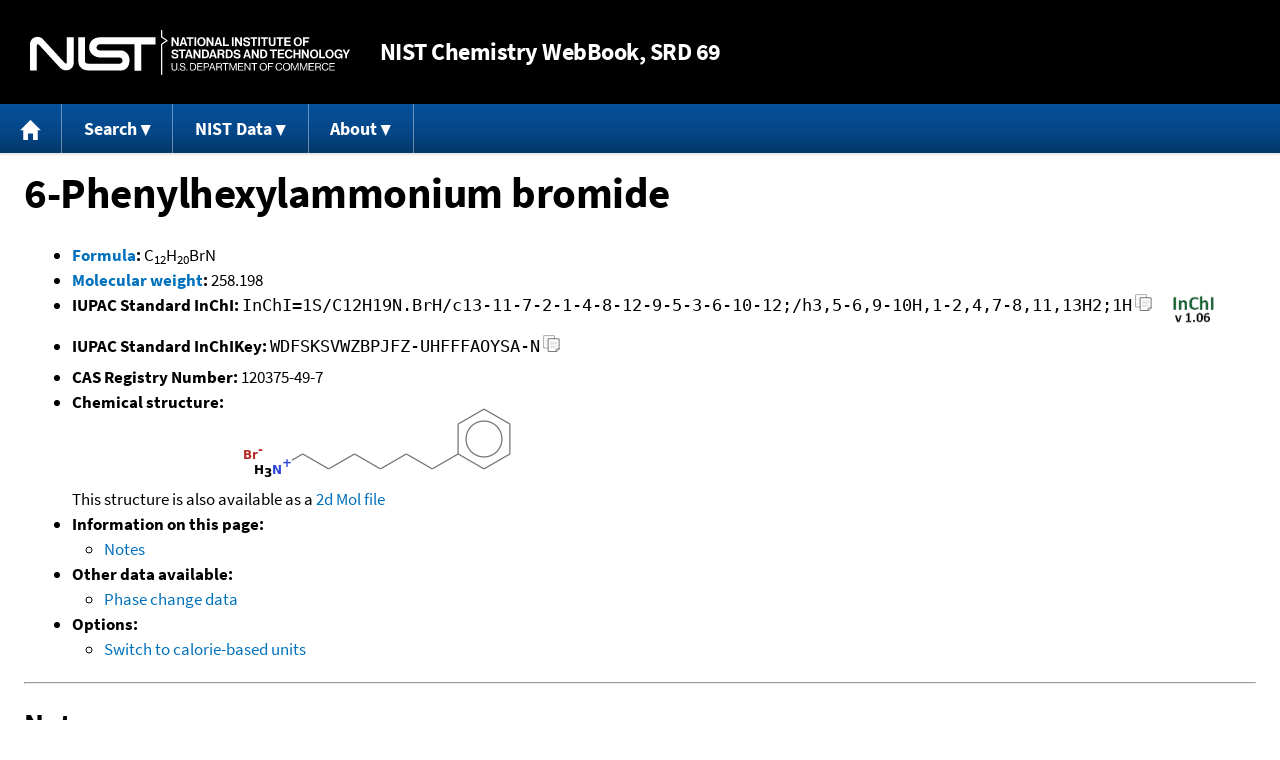

--- FILE ---
content_type: text/css
request_url: https://webbook.nist.gov/chemistry/style/webbook-core.css
body_size: 4591
content:
/* Main NIST Chemistry WebBook style sheet. */

/* Color settings.

Colors are set using css variables to implement a dark scheme for
users that prefer a dark background.
*/

:root {
    --fg-color: black;
    --alt-fg-color: #112E51;
    /* #112E51 = designsystem.digital.gov color-primary-darkest */
    --bg-color: white;
    --alt-bg-color: #F1F1F1;
    /* #F1F1F1 = designsystem.digital.gov color-gray-lightest */
    --alt-alt-bg-color: #D6D7D9;
    /* #D6D7D9 = designsystem.digital.gov color-gray-lighter */
    --link-color: #0071BC;
    /* #0071BC = designsystem.digital.gov color-primary */
    --active-link-color: #205493;
    /* #205493 = designsystem.digital.gov color-primary-darker */
    --visited-link-color: #4C2C92;
    /* #4C2C92 = designsystem.digital.gov color-visited */
    --message-bg-color: #DCE4EF;
    /* #DCE4EF = designsystem.digital.gov color-cool-blue-lightest */
    --warning-bg-color: #FFB6C1;
    /* #FFB6C1 = designsystem.digital.gov color-secondary-lightest */
}

/* Comment out for the time being. */
/* @media only screen and (prefers-color-scheme: dark) { */
/*    :root { */
        /* These are mostly derived by taking the HSL values for the
           normal colors and replacing them with values where H and S
           are unchanged, but L is equal to 100 minus the prior value.
       */
/*        --fg-color: white; */
/*        --alt-fg-color: #AECBEE; */
/*        --bg-color: black; */
/*        --alt-bg-color: #1F1F1F; */ /* Manually lighted, would have been 0E0E0E */
/*        --alt-alt-bg-color: #262729; */
/*        --link-color: #43B4FF; */
/*        --active-link-color: #6CA0DF; */
/*        --visited-link-color: #8D6DD3; */
/*        --message-bg-color: #101823; */
/*        --warning-bg-color: #49000B; */

        /* Alternate approach to color definition. */
/*        --primary-hue: 215; */  /* designsystem.digital.gov Blue warm */
/*        --accent-hue: 20; */    /* designsystem.digital.gov Orange warm */

/*        --fg-color: hsl(0, 0%, 80%); */
/*        --alt-fg-color: hsl(0, 0%, 60%); */
/*        --bg-color:  hsl(0, 0%, 5%); */
/*        --alt-bg-color:  hsl(0, 0%, 10%); */

/*        --active-link-color: hsl(var(--primary-hue), 50%, 72%); */
/*        --visited-link-color: hsl(var(--primary-hue), 70%, 72%); */

/*        --message-bg-color: hsl(var(--primary-hue), 50%, 24%); */
/*        --warning-bg-color: hsl(var(--accent-hue), 50%, 24%); */
/*    } */

    /* The following is from:
       https://medium.com/@mwichary/dark-theme-in-a-day-3518dde2955a
    */
/*    img { */
/*        filter: invert(100%) hue-rotate(180deg); */
/*        mix-blend-mode: screen; */
/*    } */
/*} */

/* Reset element wide settings from NIST gobal style. */
label {display: inline;}
p, pre {margin: 1em 0;}
table {border-collapse: inherit;}
ol li, ul li {margin-bottom: 0;}
ul ul, ul ol, ol ul, ol ol {margin: 0;}
label {font-weight: inherit;}

textarea,
select,
input[type="date"],
input[type="datetime"],
input[type="datetime-local"],
input[type="email"],
input[type="month"],
input[type="number"],
input[type="password"],
input[type="search"],
input[type="tel"],
input[type="text"],
input[type="time"],
input[type="url"],
input[type="week"] {
    border: thin solid #112E51;
    /* #112E51 = designsystem.digital.gov color-primary-darkest */
    border: thin solid var(--alt-fg-color);
    padding: inherit;}

/* Show focus for checkboxes and radio buttons. */
input[type="file"]:focus, input[type="file"]:active,
input[type="radio"]:focus,
input[type="radio"]:active,
input[type="checkbox"]:focus,
input[type="checkbox"]:active {
   box-shadow: #0071BC 0 0 5px 0;
    /* #0071BC = designsystem.digital.gov color-primary */
  box-shadow: var(--link-color) 0 0 5px 0;
  z-index: 1;
}

/* Settings for SVG icons. */
svg.webbook_icon_big,
svg.webbook_icon,
svg.webbook_icon_text,
svg.webbook_icon_copy {display: inline-block;
                       margin: 0;
                       fill: currentColor;
                       vertical-align: middle;}

svg.webbook_icon_big {margin: 0 -.125em;
                      height: 1.25em;
                      width: 1.25em;}

svg.webbook_icon {height: 1em;
                  width: 1em}

svg.webbook_icon_text,
svg.webbook_icon_copy {height: 0.8em;
                       width: 0.8em;}

svg.webbook_icon_text {vertical-align: baseline;}

svg.webbook_icon_copy {vertical-align: top;}

/* General settings. */
html {background-color: white;
      background-color: var(--bg-color);}

body {background-color: white;
      background-color: var(--bg-color);
      color: black;
      color: var(--fg-color);
      margin:  0px;}

main {margin-left: 0.25in;
      margin-right: 0.25in;}

/* Reset some colors from the NIST template to support dark mode. */
h1, h2, h4, label {
    color: black;
    color: var(--fg-color);}

h3 {color: #112E51;
    /* #112E51 = designsystem.digital.gov color-primary-darkest */
    color: var(--alt-fg-color);}

/* Justified text may cause problems for some readers. Use the default. */
p.text {text-align: initial;}

/* These are now set by NIST-wide settings. */
/*
sup, sub {font-size: 70%;}
.small {font-size: smaller;}
*/

/* Link styles. */
a {text-decoration: none;}
a:link {
    color: #0071BC;
    /* #0071BC = designsystem.digital.gov color-primary */
    color: var(--link-color);}
a:active, a:hover {
    color: #205493;
    /* #205493 = designsystem.digital.gov color-primary-darker */
    color: var(--active-link-color);}
a:visited {
    color: #4C2C92;
    /* #4C2C92 = designsystem.digital.gov color-visited */
    color: var(--visited-link-color);}

img.no-border {border: 0pt;
               vertical-align: text-top;}

/* Styles for messages inserted into web pages. */
.message, .warning {border: thin solid black;
                    border: thin solid var(--fg-color);
                    margin-top: 1em;
                    margin-bottom: 1em;
                    padding-left: 1em;
                    padding-right: 1em;
                    border-radius: 1em;}
.message {
    background-color: #DCE4EF;
    /* #DCE4EF = designsystem.digital.gov color-cool-blue-lightest */
    background-color: var(--message-bg-color);}
.warning {
    background-color: #FFB6C1;
    /* #FFB6C1 = designsystem.digital.gov color-secondary-lightest */
    background-color: var(--warning-bg-color);}

div.message, div.warning {margin-left: 15%;
                          margin-right: 15%;}

/* Style for InChIs and InChIKeys. */
span.inchi-text {font-family: monospace;
                 overflow-wrap: anywhere;}

/* Styles for InChI Trust image. */
div.inchi-trust {margin-left: 1em;
                 min-width: 2.9em;}

img.inchi-trust {margin: 0pt;
                 width: 2.9em;}

/* Style for a very plain button. */
button.plain-button {background: none;
                     border: none;
                     padding: 0;
                     margin: 0;}

/* Styles used in div-based layout. */
div.row-flex {overflow: auto;
              display: flex;}

div.left-float {display: block;
                float: left;}

/* Style for show / hide div toggle. */
div-toggle {font-family: "Source Sans Pro", "Lucida Sans Unicode", sans-serif;}

/* General purpose styles. */
.nowrap {white-space: nowrap;}

.center {margin-left: auto;
         margin-right: auto;}

/*
  Settings for jQuery UI widgets. These have to be marked as
  "!important" since the jQuery UI style sheet may be loaded
  after this one.
*/
.ui-widget-header {
    color: black !important;
    color: var(--fg-color) !important;
    background-color: #F1F1F1 !important;
    /* #F1F1F1 = designsystem.digital.gov color-gray-lightest */
    background-color: var(--alt-bg-color) !important;
    border-color: white !important;
    border-color: var(--bg-color) !important;
}

div.ui-widget-content {
    background-color: white !important;
    background-color: var(--bg-color) !important;
    color: black !important;
    color: var(--fg-color) !important;}

.ui-widget-content .ui-state-default {
    background-color: #D6D7D9 !important;
    /* #D6D7D9 = designsystem.digital.gov color-gray-lighter */
    background-color: var(--alt-alt-bg-color) !important;
    border-color: black !important;
    border-color: var(--fg-color) !important;
    color: black !important;
    color: var(--fg-color) !important;}

.ui-widget-content .ui-state-default a {
    color: black !important;
    color: var(--fg-color) !important;}

.ui-widget-content .ui-state-active {
    background-color: #205493; !important;
    /* #205493 = designsystem.digital.gov color-primary-darker */
    background-color: var(--active-link-color) !important;
    border-color: #112E51 !important;
    /* #112E51 = designsystem.digital.gov color-primary-darkest */
    border-color: var(--alt-fg-color) !important;
    color: white !important;
    color: var(--bg-color) !important;}

.ui-widget-content .ui-state-active a {
    color: white !important;
    color: var(--bg-color) !important;}

/* Apply link settings to panels inside jQuery UI widgets. */
div.insert_panel a {text-decoration: none !important;}
div.insert_panel a:link {
    color: #0071BC !important;
    /* #0071BC = designsystem.digital.gov color-primary */
    color: var(--link-color) !important;}
div.insert_panel a:active, div.insert_panel a:hover {
    color: #205493 !important;
    /* #205493 = designsystem.digital.gov color-primary-darker */
    color: var(--active-link-color) !important;}
div.insert_panel a:visited {
    color: #4C2C92 !important;
    /* #4C2C92 = designsystem.digital.gov color-visited */
    color: var(--visited-link-color) !important;}

/* Settings for tab widget (horizontal tabs) */
div.jquery-ui-tabs div.ui-tabs-panel {
    padding-top: 0;
    padding-bottom: 0;}

/* Styles for field sets. These assume all controls are in label elements */

/* Only use this style for field sets inside div elements. */
div fieldset.vert-label-list {display: inline-block;}
div fieldset.vert-label-list label {display: block;}

/* Useful for a small number of controls. */
fieldset.horz-label-list label {white-space: nowrap;}
fieldset.horz-label-list label + label {margin-left: 1em;}

/* ===============================================
   Styles used only in documents (not data pages).
   ===============================================
*/
h1.title {text-align: center;}
p.subtitle {text-align: center;
            font-size: x-large;
            margin-top: 0;}

ol.bibliography {list-style-type: none; margin-left: 0pt;}
ol.bibliography li {margin-bottom: 1em;}

p.displaymath {margin-top: 1em; margin-bottom: 1em;
               margin-left: 2em;}

span.func {font-family: sans-serif;}

table.list {border: thin solid black;
            border: thin solid var(--fg-color);
            border-collapse: collapse;
            margin-bottom: 1ex;}
table.list th {border: thin solid black;
               border: thin solid var(--fg-color);
               background-color: #D6D7D9;
               /* #D6D7D9 = designsystem.digital.gov color-gray-lighter */
               background-color: var(--alt-alt-bg-color);}
table.list td {border: thin solid black;
               border: thin solid var(--fg-color);}

table.search_options td {vertical-align: top;}

ul.spaced li {margin-bottom: 0.8ex;}
ul.spaced li:last-child {margin-bottom: 0ex;}

/* =====================================
   End of styles only used in documents.
   =====================================
*/

/* =============================
   Styles not used in documents.
   =============================
*/
/* Common data tables. */
table.data {
  border: thin solid black;
  border: thin solid var(--fg-color);
  margin-bottom: 1ex;}
table.data th, table.data td {
  padding: 2px;
  border: thin solid black;
  border: thin solid var(--fg-color);}
table.data th {
    background-color: #FFB6C1;
    /* #FFB6C1 = designsystem.digital.gov color-secondary-lightest */
    background-color: var(--warning-bg-color);}


table.doc {border: medium solid black;
           border-collapse: collapse;
           margin-bottom: 1ex;}
table.doc th {background-color: #D6D7D9;
              /* #D6D7D9 = designsystem.digital.gov color-gray-lighter */
              background-color: var(--alt-alt-bg-color);
              text-align: center;}
table.doc th, table.doc td {border: medium solid black;
                            border: medium solid var(--fg-color);
                            padding-left: 0.5ex;
                            padding-right: 0.5ex;}

table.name_value td, table.name_value th {text-align: left;
                                          vertical-align: top;
                                          padding-bottom: 0.2em;}
table.name_value td:first-child, table.name_value th:first-child {
                                     padding-right: 0.2em;}

/* Puts a grid around and inside a table. */
table.thin_grid {border: thin solid black;
                 border: thin solid var(--fg-color);
                 border-collapse: collapse;}
table.thin_grid th, table.thin_grid td {
    border: thin solid #D6D7D9;
    /* #D6D7D9 = designsystem.digital.gov color-gray-lighter */
    border: thin solid var(--alt-alt-bg-color);}

/* Make all table cells left aligned. */
table.left_align th {text-align: left;}

table.left_right_align th, table.left_right_align td {text-align: right;}
table.left_right_align th:first-child, table.left_right_align td:first-child {
                                           text-align: left;}

table.horz_pad td {padding-left: 1.0em;}
table.horz_pad td:first-child {padding-left: 0.5em;}

/* Table for symbol definitions. */
table.symbol_table {margin-top: 1em;
                    margin-bottom: 1em;
                    margin-left: 1em;}

table.symbol_table td.symbol {padding-right: 1em;}


.mixture {vertical-align: middle;}
.mixture span.punct {font-size: 150%;}

hr.subdivide {width: 80%;
              margin-left: 0pt;
              margin-right: auto;}

img.struct {vertical-align: text-top;
            border: 0pt;}

p.section-head {font-size: smaller;
                margin-left: 2em;}

div.indented, p.indented {margin-left: 2em;
                          margin-right: 2em;}

td.left {text-align: left;}
td.right {text-align: right}
td.left-nowrap {text-align: left;
                white-space: nowrap;}
td.center-nowrap {text-align: center;
                  white-space: nowrap;}
td.right-nowrap {text-align: right;
                 white-space: nowrap;}

applet{border: thin solid black;
       border: thin solid var(--fg-color);}

/* ====================================
   End of styles not used in documents.
   ====================================
 */

/* Black NIST identifier bar. */
.webbook_header_bar {
  box-sizing: border-box;
  background-color: black;
  color: white;
  display: flex;
  flex-direction: row;
  position: relative;
  margin-bottom: 0px;}

.webbook_header_bar:after {
  content: "";
  display: table;
  clear: both;}

.webbook_header_bar * {
    box-sizing: inherit;}

.webbook_header_bar a,
.webbook_header_bar a:link,
.webbook_header_bar a:visited {
  color: white;
  text-decoration: none;}

.webbook_header_bar span.logo {
  margin: 29.825px; /* Matches margin on NIST web site. */
  float: left;
  font-size: 0;
  line-height: 0;}

.webbook_header_bar span.logo a {
  font-weight: normal;
  font-size: 20px;
  height: 44.75px;
  width: 320px;
  background-image: url('nist_logo.svg');
  background-repeat: no-repeat;
  background-size: 320px auto;
  text-indent: -9999px;
  overflow: hidden;
  display: inline-block;}

.webbook_header_bar h1 {
  display: inline;
  margin: auto 0px auto 0px;
  background-color: black;
  color: white;
  font-size: 24px;
  line-height: 40px;}


@media screen and (max-width: 700px) {
  .webbook_header_bar {
    padding: 0px;}

  .webbook_header_bar span.logo {
    margin: 4px;}

  .webbook_header_bar span.logo a {
    height: 26px;
    width: 80px;
    background-image: url('nist_logo_mark.svg');
    background-repeat: no-repeat;
    background-position: 0 0px;
    background-size: 80px auto;}

  .webbook_header_bar h1 {
    font-size: 24px;
    line-height: 26px;}
}

/*
  For links to skip to content. Adapted from:

  http://webaim.org/techniques/css/invisiblecontent/
*/
.skip-link a {
    position:absolute;
    left:-10000px;
    top:auto;
    width:1px;
    height:1px;
    overflow:hidden;
}

.skip-link a:focus {
    position:static;
    width:auto;
    height:auto;
}

/*
  For content which is only for screen readers.

  Adapted from:

   http://webaim.org/techniques/css/invisiblecontent/#techniques

*/
.sr-only {
    position:absolute;
    left:-10000px;
    top:auto;
    width:1px;
    height:1px;
    overflow:hidden;
    margin: -1px;
    overflow: hidden;
    clip: rect(1px, 1px, 1px, 1px);
    border: 0;
}


/*
   Accessible menu style adapted from work by Terrill F. Thompson, University
   of Washington.

   https://staff.washington.edu/tft/tests/menus/simplyaccessible/index.html

   Adapted to meet NIST Office of Data and Informatics conventions.
*/
.webbook_nav, .webbook_nav ul {
    margin: 0;
    padding: 0;
    list-style: none;
}

/* Top level nav */
.webbook_nav {
    float: left;
    margin: 0px 0px 10px 0px;
    width: 100%;
    color:  white;
    background-color: #044687; /* colors from NIST SR data convention */
    background-image: linear-gradient(#04519B,#044687 60%,#033769);
    box-shadow: 0 2px 2px rgba(0,0,0,0.1);
}

/* Dropdowns */
.webbook_nav ul {
    position: absolute;
    top: 2.8em;
    left: -9999px;
    opacity: 0;

    transition: opacity linear 0.2s;

    min-width: 150px;
    color: black;
    background-color: white;

    box-shadow: 0 3px 3px rgba(0,0,0,0.5);
}

.webbook_nav li {
    float: left;
    position: relative;
    margin: 0;
}

/* Top level nav items */
.webbook_nav li > a {
    float: left;
    display: block;
    padding: 0.6em 1.2em;
    border-right: 1px solid rgba(255,255,255,0.4);
    color: white;
    font-weight: bold;
    font-size: 18px;
    text-decoration: none;
}

/* Top level hover state, preserve hover state when hovering dropdown  */
.webbook_nav li > a:hover,
.webbook_nav li > a:focus,
.webbook_nav li:focus > a,
.webbook_nav li:hover > a {
    background-color: #022F5A; /* color from SR data convention */
    color: white;
    outline: 0;
}

.webbook_nav li:hover ul,
.webbook_nav li:focus ul,
ul.show-menu {
    left: 0;
    opacity: 1;
    z-index: 1;
}

.webbook_nav ul li {
    float: none;
    position: static;
}

.webbook_nav ul a {
    float: none;
    display: block;
    color: black;
    font-size: 14px;
    text-shadow: none;
    border: 1px solid #212121;
    /* #212121 = designsystem.digital.gov color-base */
    border-width: 0 0 1px;

    transition: all linear 0.2s;
}

/* Rounded corners for ul, first, and last list item */
.webbook_nav ul,
.webbook_nav ul li:last-child a {
    border: 0;
    border-bottom-left-radius: 7px;
    border-bottom-right-radius: 7px;
}

.webbook_nav ul,
.webbook_nav ul li:first-child a {
    border-top-right-radius: 7px;
}

/* Color for highlighted dropdown items. */
.webbook_nav ul a:hover,
.webbook_nav ul a:focus {
    background-color: #022F5A; /* color from SR data convention */
    color: white;
    text-shadow: none;
}

/* Append triangle to top level items. */
a.menu_below::after {
    content: " \0025BC";
    font-size: small;
}

/* Footer settings. */
footer {border-top: 2px solid black;
        margin: 1em 24px 1em 24px;
        padding: 0px;}

footer ul {list-style-type: none;
           list-style-image: none;
           list-style-position: outside;
           text-align: center;
           padding: 0;
           margin: 1em 0px 1em 0px;}

footer ul li {display: inline-block;}

footer ul li::before {content:  " | ";}
footer ul li:first-child::before {content:  "";}

/* Adjustments for handheld devices. */
@media screen and (min-width: 700px) {
    li.no-handheld {display: list-item;}
    .no-handheld {display: initial;}

    .only-handheld {display: none;}
}

@media screen and (max-width: 700px) {
    .no-handheld {display: none;}

    li.only-handheld {display: list-item;}
    .only-handheld {display: initial;}

    main, footer {margin-left: 2px;
                  margin-right: 2px;}

    p.section-head {margin-left: 4px;}

    div.indented, p.indented {margin-left: 4px;
                              margin-right: 4px;}

    dd {margin-left: 2em;}

    ul, ol {padding-left: 2em;}
}

/* Hide some stuff when printing. */
@media print
{
    .no-print, .no-print * {
        display: none !important;}

    .sr-only, .sr-only * {
        display: none !important;}
}


--- FILE ---
content_type: application/javascript; charset=UTF-8
request_url: https://webbook.nist.gov/cdn-cgi/challenge-platform/h/g/scripts/jsd/d39f91d70ce1/main.js?
body_size: 4695
content:
window._cf_chl_opt={uYln4:'g'};~function(a4,J,K,Y,l,x,h,E){a4=X,function(i,P,aZ,a3,N,L){for(aZ={i:150,P:189,N:257,L:182,z:228,f:183,Q:205,k:217,R:258,B:161,M:219,e:181,V:148},a3=X,N=i();!![];)try{if(L=-parseInt(a3(aZ.i))/1*(-parseInt(a3(aZ.P))/2)+parseInt(a3(aZ.N))/3+-parseInt(a3(aZ.L))/4*(-parseInt(a3(aZ.z))/5)+-parseInt(a3(aZ.f))/6*(parseInt(a3(aZ.Q))/7)+parseInt(a3(aZ.k))/8*(-parseInt(a3(aZ.R))/9)+-parseInt(a3(aZ.B))/10*(-parseInt(a3(aZ.M))/11)+parseInt(a3(aZ.e))/12*(-parseInt(a3(aZ.V))/13),P===L)break;else N.push(N.shift())}catch(z){N.push(N.shift())}}(a,715236),J=this||self,K=J[a4(138)],Y={},Y[a4(152)]='o',Y[a4(162)]='s',Y[a4(235)]='u',Y[a4(158)]='z',Y[a4(256)]='n',Y[a4(154)]='I',Y[a4(202)]='b',l=Y,J[a4(165)]=function(i,P,N,L,az,aL,aq,a9,Q,R,B,M,V,S){if(az={i:223,P:194,N:197,L:174,z:211,f:229,Q:174,k:229,R:180,B:255,M:237,e:247,V:222},aL={i:171,P:237,N:170},aq={i:245,P:153,N:230,L:176},a9=a4,null===P||void 0===P)return L;for(Q=I(P),i[a9(az.i)][a9(az.P)]&&(Q=Q[a9(az.N)](i[a9(az.i)][a9(az.P)](P))),Q=i[a9(az.L)][a9(az.z)]&&i[a9(az.f)]?i[a9(az.Q)][a9(az.z)](new i[(a9(az.k))](Q)):function(W,aa,T){for(aa=a9,W[aa(aL.i)](),T=0;T<W[aa(aL.P)];W[T]===W[T+1]?W[aa(aL.N)](T+1,1):T+=1);return W}(Q),R='nAsAaAb'.split('A'),R=R[a9(az.R)][a9(az.B)](R),B=0;B<Q[a9(az.M)];M=Q[B],V=v(i,P,M),R(V)?(S='s'===V&&!i[a9(az.e)](P[M]),a9(az.V)===N+M?z(N+M,V):S||z(N+M,P[M])):z(N+M,V),B++);return L;function z(W,T,a8){a8=X,Object[a8(aq.i)][a8(aq.P)][a8(aq.N)](L,T)||(L[T]=[]),L[T][a8(aq.L)](W)}},x=a4(191)[a4(172)](';'),h=x[a4(180)][a4(255)](x),J[a4(206)]=function(i,P,au,aX,N,L,z,Q){for(au={i:168,P:237,N:237,L:221,z:176,f:137},aX=a4,N=Object[aX(au.i)](P),L=0;L<N[aX(au.P)];L++)if(z=N[L],z==='f'&&(z='N'),i[z]){for(Q=0;Q<P[N[L]][aX(au.N)];-1===i[z][aX(au.L)](P[N[L]][Q])&&(h(P[N[L]][Q])||i[z][aX(au.z)]('o.'+P[N[L]][Q])),Q++);}else i[z]=P[N[L]][aX(au.f)](function(k){return'o.'+k})},E=function(ao,at,aD,ac,aU,P,N,L){return ao={i:186,P:167},at={i:246,P:246,N:176,L:246,z:249,f:246,Q:212,k:246},aD={i:237},ac={i:237,P:212,N:245,L:153,z:230,f:245,Q:153,k:230,R:232,B:176,M:232,e:176,V:246,n:245,S:153,W:230,d:232,c:232,T:232,D:176,o:176,H:176,g:249},aU=a4,P=String[aU(ao.i)],N={'h':function(z,aW){return aW={i:215,P:212},null==z?'':N.g(z,6,function(f,av){return av=X,av(aW.i)[av(aW.P)](f)})},'g':function(z,Q,R,aI,B,M,V,S,W,T,D,o,H,y,C,a0,a1,a2){if(aI=aU,null==z)return'';for(M={},V={},S='',W=2,T=3,D=2,o=[],H=0,y=0,C=0;C<z[aI(ac.i)];C+=1)if(a0=z[aI(ac.P)](C),Object[aI(ac.N)][aI(ac.L)][aI(ac.z)](M,a0)||(M[a0]=T++,V[a0]=!0),a1=S+a0,Object[aI(ac.N)][aI(ac.L)][aI(ac.z)](M,a1))S=a1;else{if(Object[aI(ac.f)][aI(ac.Q)][aI(ac.k)](V,S)){if(256>S[aI(ac.R)](0)){for(B=0;B<D;H<<=1,y==Q-1?(y=0,o[aI(ac.B)](R(H)),H=0):y++,B++);for(a2=S[aI(ac.R)](0),B=0;8>B;H=1&a2|H<<1.13,y==Q-1?(y=0,o[aI(ac.B)](R(H)),H=0):y++,a2>>=1,B++);}else{for(a2=1,B=0;B<D;H=H<<1.59|a2,Q-1==y?(y=0,o[aI(ac.B)](R(H)),H=0):y++,a2=0,B++);for(a2=S[aI(ac.M)](0),B=0;16>B;H=H<<1|1.76&a2,Q-1==y?(y=0,o[aI(ac.e)](R(H)),H=0):y++,a2>>=1,B++);}W--,0==W&&(W=Math[aI(ac.V)](2,D),D++),delete V[S]}else for(a2=M[S],B=0;B<D;H=a2&1|H<<1.73,y==Q-1?(y=0,o[aI(ac.e)](R(H)),H=0):y++,a2>>=1,B++);S=(W--,W==0&&(W=Math[aI(ac.V)](2,D),D++),M[a1]=T++,String(a0))}if(S!==''){if(Object[aI(ac.n)][aI(ac.S)][aI(ac.W)](V,S)){if(256>S[aI(ac.d)](0)){for(B=0;B<D;H<<=1,y==Q-1?(y=0,o[aI(ac.e)](R(H)),H=0):y++,B++);for(a2=S[aI(ac.c)](0),B=0;8>B;H=H<<1|a2&1,y==Q-1?(y=0,o[aI(ac.e)](R(H)),H=0):y++,a2>>=1,B++);}else{for(a2=1,B=0;B<D;H=H<<1.26|a2,y==Q-1?(y=0,o[aI(ac.B)](R(H)),H=0):y++,a2=0,B++);for(a2=S[aI(ac.T)](0),B=0;16>B;H=1.89&a2|H<<1,y==Q-1?(y=0,o[aI(ac.e)](R(H)),H=0):y++,a2>>=1,B++);}W--,0==W&&(W=Math[aI(ac.V)](2,D),D++),delete V[S]}else for(a2=M[S],B=0;B<D;H=1.47&a2|H<<1,Q-1==y?(y=0,o[aI(ac.D)](R(H)),H=0):y++,a2>>=1,B++);W--,0==W&&D++}for(a2=2,B=0;B<D;H=1.53&a2|H<<1.09,y==Q-1?(y=0,o[aI(ac.o)](R(H)),H=0):y++,a2>>=1,B++);for(;;)if(H<<=1,Q-1==y){o[aI(ac.H)](R(H));break}else y++;return o[aI(ac.g)]('')},'j':function(z,aT,ax){return aT={i:232},ax=aU,z==null?'':z==''?null:N.i(z[ax(aD.i)],32768,function(f,ah){return ah=ax,z[ah(aT.i)](f)})},'i':function(z,Q,R,aG,B,M,V,S,W,T,D,o,H,y,C,a0,a2,a1){for(aG=aU,B=[],M=4,V=4,S=3,W=[],o=R(0),H=Q,y=1,T=0;3>T;B[T]=T,T+=1);for(C=0,a0=Math[aG(at.i)](2,2),D=1;a0!=D;a1=H&o,H>>=1,0==H&&(H=Q,o=R(y++)),C|=(0<a1?1:0)*D,D<<=1);switch(C){case 0:for(C=0,a0=Math[aG(at.i)](2,8),D=1;D!=a0;a1=H&o,H>>=1,0==H&&(H=Q,o=R(y++)),C|=(0<a1?1:0)*D,D<<=1);a2=P(C);break;case 1:for(C=0,a0=Math[aG(at.P)](2,16),D=1;D!=a0;a1=H&o,H>>=1,H==0&&(H=Q,o=R(y++)),C|=(0<a1?1:0)*D,D<<=1);a2=P(C);break;case 2:return''}for(T=B[3]=a2,W[aG(at.N)](a2);;){if(y>z)return'';for(C=0,a0=Math[aG(at.i)](2,S),D=1;D!=a0;a1=o&H,H>>=1,0==H&&(H=Q,o=R(y++)),C|=D*(0<a1?1:0),D<<=1);switch(a2=C){case 0:for(C=0,a0=Math[aG(at.i)](2,8),D=1;a0!=D;a1=o&H,H>>=1,H==0&&(H=Q,o=R(y++)),C|=D*(0<a1?1:0),D<<=1);B[V++]=P(C),a2=V-1,M--;break;case 1:for(C=0,a0=Math[aG(at.L)](2,16),D=1;a0!=D;a1=H&o,H>>=1,0==H&&(H=Q,o=R(y++)),C|=D*(0<a1?1:0),D<<=1);B[V++]=P(C),a2=V-1,M--;break;case 2:return W[aG(at.z)]('')}if(M==0&&(M=Math[aG(at.f)](2,S),S++),B[a2])a2=B[a2];else if(a2===V)a2=T+T[aG(at.Q)](0);else return null;W[aG(at.N)](a2),B[V++]=T+a2[aG(at.Q)](0),M--,T=a2,M==0&&(M=Math[aG(at.k)](2,S),S++)}}},L={},L[aU(ao.P)]=N.h,L}(),b();function O(aB,aP,i,P,N){return aB={i:208,P:250},aP=a4,i=3600,P=F(),N=Math[aP(aB.i)](Date[aP(aB.P)]()/1e3),N-P>i?![]:!![]}function U(i,P,aj,a5){return aj={i:196,P:196,N:245,L:242,z:230,f:221,Q:210},a5=a4,P instanceof i[a5(aj.i)]&&0<i[a5(aj.P)][a5(aj.N)][a5(aj.L)][a5(aj.z)](P)[a5(aj.f)](a5(aj.Q))}function F(aR,ar,i){return aR={i:157,P:208},ar=a4,i=J[ar(aR.i)],Math[ar(aR.P)](+atob(i.t))}function v(i,P,N,ab,a6,L){a6=(ab={i:164,P:174,N:227,L:174,z:193},a4);try{return P[N][a6(ab.i)](function(){}),'p'}catch(z){}try{if(null==P[N])return void 0===P[N]?'u':'x'}catch(Q){return'i'}return i[a6(ab.P)][a6(ab.N)](P[N])?'a':P[N]===i[a6(ab.L)]?'C':P[N]===!0?'T':P[N]===!1?'F':(L=typeof P[N],a6(ab.z)==L?U(i,P[N])?'N':'f':l[L]||'?')}function A(N,L,X1,aO,z,f,Q){if(X1={i:225,P:254,N:178,L:177,z:251,f:260,Q:216,k:226,R:260,B:204,M:218,e:216},aO=a4,z=aO(X1.i),!N[aO(X1.P)])return;L===aO(X1.N)?(f={},f[aO(X1.L)]=z,f[aO(X1.z)]=N.r,f[aO(X1.f)]=aO(X1.N),J[aO(X1.Q)][aO(X1.k)](f,'*')):(Q={},Q[aO(X1.L)]=z,Q[aO(X1.z)]=N.r,Q[aO(X1.R)]=aO(X1.B),Q[aO(X1.M)]=L,J[aO(X1.e)][aO(X1.k)](Q,'*'))}function Z(i,P,aV,ae,aM,aw,aN,N,L,z){aV={i:157,P:169,N:155,L:144,z:151,f:156,Q:195,k:179,R:163,B:254,M:185,e:188,V:209,n:147,S:233,W:233,d:149,c:159,T:167,D:192},ae={i:187},aM={i:220,P:178,N:140},aw={i:185},aN=a4,N=J[aN(aV.i)],console[aN(aV.P)](J[aN(aV.N)]),L=new J[(aN(aV.L))](),L[aN(aV.z)](aN(aV.f),aN(aV.Q)+J[aN(aV.N)][aN(aV.k)]+aN(aV.R)+N.r),N[aN(aV.B)]&&(L[aN(aV.M)]=5e3,L[aN(aV.e)]=function(aJ){aJ=aN,P(aJ(aw.i))}),L[aN(aV.V)]=function(aK){aK=aN,L[aK(aM.i)]>=200&&L[aK(aM.i)]<300?P(aK(aM.P)):P(aK(aM.N)+L[aK(aM.i)])},L[aN(aV.n)]=function(aY){aY=aN,P(aY(ae.i))},z={'t':F(),'lhr':K[aN(aV.S)]&&K[aN(aV.W)][aN(aV.d)]?K[aN(aV.W)][aN(aV.d)]:'','api':N[aN(aV.B)]?!![]:![],'payload':i},L[aN(aV.c)](E[aN(aV.T)](JSON[aN(aV.D)](z)))}function b(X0,aC,ag,as,i,P,N,L,z){if(X0={i:157,P:254,N:207,L:201,z:166,f:166,Q:200,k:198},aC={i:207,P:201,N:198},ag={i:142},as=a4,i=J[as(X0.i)],!i)return;if(!O())return;(P=![],N=i[as(X0.P)]===!![],L=function(ap,f){if(ap=as,!P){if(P=!![],!O())return;f=G(),Z(f.r,function(Q){A(i,Q)}),f.e&&j(ap(ag.i),f.e)}},K[as(X0.N)]!==as(X0.L))?L():J[as(X0.z)]?K[as(X0.f)](as(X0.Q),L):(z=K[as(X0.k)]||function(){},K[as(X0.k)]=function(aF){aF=as,z(),K[aF(aC.i)]!==aF(aC.P)&&(K[aF(aC.N)]=z,L())})}function I(i,aA,a7,P){for(aA={i:197,P:168,N:252},a7=a4,P=[];null!==i;P=P[a7(aA.i)](Object[a7(aA.P)](i)),i=Object[a7(aA.N)](i));return P}function G(aQ,am,N,L,z,f,Q){am=(aQ={i:243,P:190,N:175,L:160,z:141,f:184,Q:146,k:238,R:253,B:240,M:224,e:199},a4);try{return N=K[am(aQ.i)](am(aQ.P)),N[am(aQ.N)]=am(aQ.L),N[am(aQ.z)]='-1',K[am(aQ.f)][am(aQ.Q)](N),L=N[am(aQ.k)],z={},z=mlwE4(L,L,'',z),z=mlwE4(L,L[am(aQ.R)]||L[am(aQ.B)],'n.',z),z=mlwE4(L,N[am(aQ.M)],'d.',z),K[am(aQ.f)][am(aQ.e)](N),f={},f.r=z,f.e=null,f}catch(k){return Q={},Q.r={},Q.e=k,Q}}function j(L,z,aS,al,f,Q,k,R,B,M,V,n){if(aS={i:173,P:204,N:157,L:195,z:155,f:179,Q:248,k:239,R:144,B:151,M:156,e:185,V:188,n:213,S:241,W:259,d:155,c:236,T:145,D:203,o:231,H:155,g:244,y:139,C:234,a0:177,a1:214,a2:159,aW:167},al=a4,!s(.01))return![];Q=(f={},f[al(aS.i)]=L,f[al(aS.P)]=z,f);try{k=J[al(aS.N)],R=al(aS.L)+J[al(aS.z)][al(aS.f)]+al(aS.Q)+k.r+al(aS.k),B=new J[(al(aS.R))](),B[al(aS.B)](al(aS.M),R),B[al(aS.e)]=2500,B[al(aS.V)]=function(){},M={},M[al(aS.n)]=J[al(aS.z)][al(aS.S)],M[al(aS.W)]=J[al(aS.d)][al(aS.c)],M[al(aS.T)]=J[al(aS.z)][al(aS.D)],M[al(aS.o)]=J[al(aS.H)][al(aS.g)],V=M,n={},n[al(aS.y)]=Q,n[al(aS.C)]=V,n[al(aS.a0)]=al(aS.a1),B[al(aS.a2)](E[al(aS.aW)](n))}catch(S){}}function s(i,ak,ai){return ak={i:143},ai=a4,Math[ai(ak.i)]()<i}function X(m,i,r){return r=a(),X=function(P,N,J){return P=P-137,J=r[P],J},X(m,i)}function a(X2){return X2='35268SYaHkh,body,timeout,fromCharCode,xhr-error,ontimeout,735092nlSDMG,iframe,_cf_chl_opt;mhsH6;xkyRk9;FTrD2;leJV9;BCMtt1;sNHpA9;GKPzo4;AdbX0;REiSI4;xriGD7;jwjCc3;agiDh2;MQCkM2;mlwE4;kuIdX1;aLEay4;cThi2,stringify,function,getOwnPropertyNames,/cdn-cgi/challenge-platform/h/,Function,concat,onreadystatechange,removeChild,DOMContentLoaded,loading,boolean,kgZMo4,error,511vJHneZ,kuIdX1,readyState,floor,onload,[native code],from,charAt,chlApiSitekey,jsd,916ISctCMF2eLQ7mEApqRg3K$kyuJYNlOsoiPG5+awzf-rhnHbXVUZWdvj8DBxT04,parent,1725368PUjtvk,detail,418OFuMZT,status,indexOf,d.cookie,Object,contentDocument,cloudflare-invisible,postMessage,isArray,5646195TPeYNS,Set,call,chlApiClientVersion,charCodeAt,location,chctx,undefined,TbVa1,length,contentWindow,/invisible/jsd,navigator,gwUy0,toString,createElement,HkTQ2,prototype,pow,isNaN,/b/ov1/0.8671560138949499:1767352959:9kpbjOQZRDVMzDNQN4MKO3cNypNj0wg00HgAQYEzf_4/,join,now,sid,getPrototypeOf,clientInformation,api,bind,number,2575053IMbmqp,27rAUOcl,chlApiUrl,event,map,document,errorInfoObject,http-code:,tabIndex,error on cf_chl_props,random,XMLHttpRequest,chlApiRumWidgetAgeMs,appendChild,onerror,13QnQFwB,href,1OcFhhm,open,object,hasOwnProperty,bigint,_cf_chl_opt,POST,__CF$cv$params,symbol,send,display: none,73820uNmUMA,string,/jsd/oneshot/d39f91d70ce1/0.8671560138949499:1767352959:9kpbjOQZRDVMzDNQN4MKO3cNypNj0wg00HgAQYEzf_4/,catch,mlwE4,addEventListener,bojP,keys,log,splice,sort,split,msg,Array,style,push,source,success,uYln4,includes,10131708gtOkFu,4WHsvyl'.split(','),a=function(){return X2},a()}}()